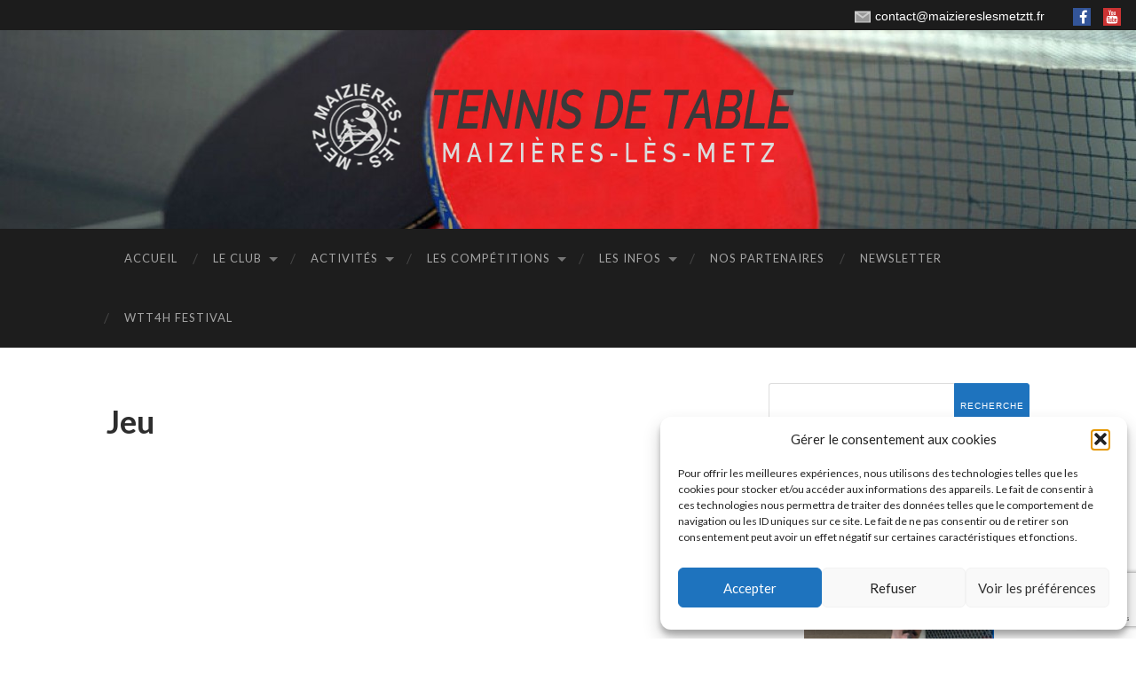

--- FILE ---
content_type: text/html; charset=utf-8
request_url: https://www.google.com/recaptcha/api2/anchor?ar=1&k=6LcuaSYiAAAAAAUMiHCZkrq9DO3ECFcUll5B71CJ&co=aHR0cHM6Ly9tYWl6aWVyZXNsZXNtZXR6dHQuZnI6NDQz&hl=en&v=PoyoqOPhxBO7pBk68S4YbpHZ&size=invisible&anchor-ms=20000&execute-ms=30000&cb=q59p6m1lp2ck
body_size: 50025
content:
<!DOCTYPE HTML><html dir="ltr" lang="en"><head><meta http-equiv="Content-Type" content="text/html; charset=UTF-8">
<meta http-equiv="X-UA-Compatible" content="IE=edge">
<title>reCAPTCHA</title>
<style type="text/css">
/* cyrillic-ext */
@font-face {
  font-family: 'Roboto';
  font-style: normal;
  font-weight: 400;
  font-stretch: 100%;
  src: url(//fonts.gstatic.com/s/roboto/v48/KFO7CnqEu92Fr1ME7kSn66aGLdTylUAMa3GUBHMdazTgWw.woff2) format('woff2');
  unicode-range: U+0460-052F, U+1C80-1C8A, U+20B4, U+2DE0-2DFF, U+A640-A69F, U+FE2E-FE2F;
}
/* cyrillic */
@font-face {
  font-family: 'Roboto';
  font-style: normal;
  font-weight: 400;
  font-stretch: 100%;
  src: url(//fonts.gstatic.com/s/roboto/v48/KFO7CnqEu92Fr1ME7kSn66aGLdTylUAMa3iUBHMdazTgWw.woff2) format('woff2');
  unicode-range: U+0301, U+0400-045F, U+0490-0491, U+04B0-04B1, U+2116;
}
/* greek-ext */
@font-face {
  font-family: 'Roboto';
  font-style: normal;
  font-weight: 400;
  font-stretch: 100%;
  src: url(//fonts.gstatic.com/s/roboto/v48/KFO7CnqEu92Fr1ME7kSn66aGLdTylUAMa3CUBHMdazTgWw.woff2) format('woff2');
  unicode-range: U+1F00-1FFF;
}
/* greek */
@font-face {
  font-family: 'Roboto';
  font-style: normal;
  font-weight: 400;
  font-stretch: 100%;
  src: url(//fonts.gstatic.com/s/roboto/v48/KFO7CnqEu92Fr1ME7kSn66aGLdTylUAMa3-UBHMdazTgWw.woff2) format('woff2');
  unicode-range: U+0370-0377, U+037A-037F, U+0384-038A, U+038C, U+038E-03A1, U+03A3-03FF;
}
/* math */
@font-face {
  font-family: 'Roboto';
  font-style: normal;
  font-weight: 400;
  font-stretch: 100%;
  src: url(//fonts.gstatic.com/s/roboto/v48/KFO7CnqEu92Fr1ME7kSn66aGLdTylUAMawCUBHMdazTgWw.woff2) format('woff2');
  unicode-range: U+0302-0303, U+0305, U+0307-0308, U+0310, U+0312, U+0315, U+031A, U+0326-0327, U+032C, U+032F-0330, U+0332-0333, U+0338, U+033A, U+0346, U+034D, U+0391-03A1, U+03A3-03A9, U+03B1-03C9, U+03D1, U+03D5-03D6, U+03F0-03F1, U+03F4-03F5, U+2016-2017, U+2034-2038, U+203C, U+2040, U+2043, U+2047, U+2050, U+2057, U+205F, U+2070-2071, U+2074-208E, U+2090-209C, U+20D0-20DC, U+20E1, U+20E5-20EF, U+2100-2112, U+2114-2115, U+2117-2121, U+2123-214F, U+2190, U+2192, U+2194-21AE, U+21B0-21E5, U+21F1-21F2, U+21F4-2211, U+2213-2214, U+2216-22FF, U+2308-230B, U+2310, U+2319, U+231C-2321, U+2336-237A, U+237C, U+2395, U+239B-23B7, U+23D0, U+23DC-23E1, U+2474-2475, U+25AF, U+25B3, U+25B7, U+25BD, U+25C1, U+25CA, U+25CC, U+25FB, U+266D-266F, U+27C0-27FF, U+2900-2AFF, U+2B0E-2B11, U+2B30-2B4C, U+2BFE, U+3030, U+FF5B, U+FF5D, U+1D400-1D7FF, U+1EE00-1EEFF;
}
/* symbols */
@font-face {
  font-family: 'Roboto';
  font-style: normal;
  font-weight: 400;
  font-stretch: 100%;
  src: url(//fonts.gstatic.com/s/roboto/v48/KFO7CnqEu92Fr1ME7kSn66aGLdTylUAMaxKUBHMdazTgWw.woff2) format('woff2');
  unicode-range: U+0001-000C, U+000E-001F, U+007F-009F, U+20DD-20E0, U+20E2-20E4, U+2150-218F, U+2190, U+2192, U+2194-2199, U+21AF, U+21E6-21F0, U+21F3, U+2218-2219, U+2299, U+22C4-22C6, U+2300-243F, U+2440-244A, U+2460-24FF, U+25A0-27BF, U+2800-28FF, U+2921-2922, U+2981, U+29BF, U+29EB, U+2B00-2BFF, U+4DC0-4DFF, U+FFF9-FFFB, U+10140-1018E, U+10190-1019C, U+101A0, U+101D0-101FD, U+102E0-102FB, U+10E60-10E7E, U+1D2C0-1D2D3, U+1D2E0-1D37F, U+1F000-1F0FF, U+1F100-1F1AD, U+1F1E6-1F1FF, U+1F30D-1F30F, U+1F315, U+1F31C, U+1F31E, U+1F320-1F32C, U+1F336, U+1F378, U+1F37D, U+1F382, U+1F393-1F39F, U+1F3A7-1F3A8, U+1F3AC-1F3AF, U+1F3C2, U+1F3C4-1F3C6, U+1F3CA-1F3CE, U+1F3D4-1F3E0, U+1F3ED, U+1F3F1-1F3F3, U+1F3F5-1F3F7, U+1F408, U+1F415, U+1F41F, U+1F426, U+1F43F, U+1F441-1F442, U+1F444, U+1F446-1F449, U+1F44C-1F44E, U+1F453, U+1F46A, U+1F47D, U+1F4A3, U+1F4B0, U+1F4B3, U+1F4B9, U+1F4BB, U+1F4BF, U+1F4C8-1F4CB, U+1F4D6, U+1F4DA, U+1F4DF, U+1F4E3-1F4E6, U+1F4EA-1F4ED, U+1F4F7, U+1F4F9-1F4FB, U+1F4FD-1F4FE, U+1F503, U+1F507-1F50B, U+1F50D, U+1F512-1F513, U+1F53E-1F54A, U+1F54F-1F5FA, U+1F610, U+1F650-1F67F, U+1F687, U+1F68D, U+1F691, U+1F694, U+1F698, U+1F6AD, U+1F6B2, U+1F6B9-1F6BA, U+1F6BC, U+1F6C6-1F6CF, U+1F6D3-1F6D7, U+1F6E0-1F6EA, U+1F6F0-1F6F3, U+1F6F7-1F6FC, U+1F700-1F7FF, U+1F800-1F80B, U+1F810-1F847, U+1F850-1F859, U+1F860-1F887, U+1F890-1F8AD, U+1F8B0-1F8BB, U+1F8C0-1F8C1, U+1F900-1F90B, U+1F93B, U+1F946, U+1F984, U+1F996, U+1F9E9, U+1FA00-1FA6F, U+1FA70-1FA7C, U+1FA80-1FA89, U+1FA8F-1FAC6, U+1FACE-1FADC, U+1FADF-1FAE9, U+1FAF0-1FAF8, U+1FB00-1FBFF;
}
/* vietnamese */
@font-face {
  font-family: 'Roboto';
  font-style: normal;
  font-weight: 400;
  font-stretch: 100%;
  src: url(//fonts.gstatic.com/s/roboto/v48/KFO7CnqEu92Fr1ME7kSn66aGLdTylUAMa3OUBHMdazTgWw.woff2) format('woff2');
  unicode-range: U+0102-0103, U+0110-0111, U+0128-0129, U+0168-0169, U+01A0-01A1, U+01AF-01B0, U+0300-0301, U+0303-0304, U+0308-0309, U+0323, U+0329, U+1EA0-1EF9, U+20AB;
}
/* latin-ext */
@font-face {
  font-family: 'Roboto';
  font-style: normal;
  font-weight: 400;
  font-stretch: 100%;
  src: url(//fonts.gstatic.com/s/roboto/v48/KFO7CnqEu92Fr1ME7kSn66aGLdTylUAMa3KUBHMdazTgWw.woff2) format('woff2');
  unicode-range: U+0100-02BA, U+02BD-02C5, U+02C7-02CC, U+02CE-02D7, U+02DD-02FF, U+0304, U+0308, U+0329, U+1D00-1DBF, U+1E00-1E9F, U+1EF2-1EFF, U+2020, U+20A0-20AB, U+20AD-20C0, U+2113, U+2C60-2C7F, U+A720-A7FF;
}
/* latin */
@font-face {
  font-family: 'Roboto';
  font-style: normal;
  font-weight: 400;
  font-stretch: 100%;
  src: url(//fonts.gstatic.com/s/roboto/v48/KFO7CnqEu92Fr1ME7kSn66aGLdTylUAMa3yUBHMdazQ.woff2) format('woff2');
  unicode-range: U+0000-00FF, U+0131, U+0152-0153, U+02BB-02BC, U+02C6, U+02DA, U+02DC, U+0304, U+0308, U+0329, U+2000-206F, U+20AC, U+2122, U+2191, U+2193, U+2212, U+2215, U+FEFF, U+FFFD;
}
/* cyrillic-ext */
@font-face {
  font-family: 'Roboto';
  font-style: normal;
  font-weight: 500;
  font-stretch: 100%;
  src: url(//fonts.gstatic.com/s/roboto/v48/KFO7CnqEu92Fr1ME7kSn66aGLdTylUAMa3GUBHMdazTgWw.woff2) format('woff2');
  unicode-range: U+0460-052F, U+1C80-1C8A, U+20B4, U+2DE0-2DFF, U+A640-A69F, U+FE2E-FE2F;
}
/* cyrillic */
@font-face {
  font-family: 'Roboto';
  font-style: normal;
  font-weight: 500;
  font-stretch: 100%;
  src: url(//fonts.gstatic.com/s/roboto/v48/KFO7CnqEu92Fr1ME7kSn66aGLdTylUAMa3iUBHMdazTgWw.woff2) format('woff2');
  unicode-range: U+0301, U+0400-045F, U+0490-0491, U+04B0-04B1, U+2116;
}
/* greek-ext */
@font-face {
  font-family: 'Roboto';
  font-style: normal;
  font-weight: 500;
  font-stretch: 100%;
  src: url(//fonts.gstatic.com/s/roboto/v48/KFO7CnqEu92Fr1ME7kSn66aGLdTylUAMa3CUBHMdazTgWw.woff2) format('woff2');
  unicode-range: U+1F00-1FFF;
}
/* greek */
@font-face {
  font-family: 'Roboto';
  font-style: normal;
  font-weight: 500;
  font-stretch: 100%;
  src: url(//fonts.gstatic.com/s/roboto/v48/KFO7CnqEu92Fr1ME7kSn66aGLdTylUAMa3-UBHMdazTgWw.woff2) format('woff2');
  unicode-range: U+0370-0377, U+037A-037F, U+0384-038A, U+038C, U+038E-03A1, U+03A3-03FF;
}
/* math */
@font-face {
  font-family: 'Roboto';
  font-style: normal;
  font-weight: 500;
  font-stretch: 100%;
  src: url(//fonts.gstatic.com/s/roboto/v48/KFO7CnqEu92Fr1ME7kSn66aGLdTylUAMawCUBHMdazTgWw.woff2) format('woff2');
  unicode-range: U+0302-0303, U+0305, U+0307-0308, U+0310, U+0312, U+0315, U+031A, U+0326-0327, U+032C, U+032F-0330, U+0332-0333, U+0338, U+033A, U+0346, U+034D, U+0391-03A1, U+03A3-03A9, U+03B1-03C9, U+03D1, U+03D5-03D6, U+03F0-03F1, U+03F4-03F5, U+2016-2017, U+2034-2038, U+203C, U+2040, U+2043, U+2047, U+2050, U+2057, U+205F, U+2070-2071, U+2074-208E, U+2090-209C, U+20D0-20DC, U+20E1, U+20E5-20EF, U+2100-2112, U+2114-2115, U+2117-2121, U+2123-214F, U+2190, U+2192, U+2194-21AE, U+21B0-21E5, U+21F1-21F2, U+21F4-2211, U+2213-2214, U+2216-22FF, U+2308-230B, U+2310, U+2319, U+231C-2321, U+2336-237A, U+237C, U+2395, U+239B-23B7, U+23D0, U+23DC-23E1, U+2474-2475, U+25AF, U+25B3, U+25B7, U+25BD, U+25C1, U+25CA, U+25CC, U+25FB, U+266D-266F, U+27C0-27FF, U+2900-2AFF, U+2B0E-2B11, U+2B30-2B4C, U+2BFE, U+3030, U+FF5B, U+FF5D, U+1D400-1D7FF, U+1EE00-1EEFF;
}
/* symbols */
@font-face {
  font-family: 'Roboto';
  font-style: normal;
  font-weight: 500;
  font-stretch: 100%;
  src: url(//fonts.gstatic.com/s/roboto/v48/KFO7CnqEu92Fr1ME7kSn66aGLdTylUAMaxKUBHMdazTgWw.woff2) format('woff2');
  unicode-range: U+0001-000C, U+000E-001F, U+007F-009F, U+20DD-20E0, U+20E2-20E4, U+2150-218F, U+2190, U+2192, U+2194-2199, U+21AF, U+21E6-21F0, U+21F3, U+2218-2219, U+2299, U+22C4-22C6, U+2300-243F, U+2440-244A, U+2460-24FF, U+25A0-27BF, U+2800-28FF, U+2921-2922, U+2981, U+29BF, U+29EB, U+2B00-2BFF, U+4DC0-4DFF, U+FFF9-FFFB, U+10140-1018E, U+10190-1019C, U+101A0, U+101D0-101FD, U+102E0-102FB, U+10E60-10E7E, U+1D2C0-1D2D3, U+1D2E0-1D37F, U+1F000-1F0FF, U+1F100-1F1AD, U+1F1E6-1F1FF, U+1F30D-1F30F, U+1F315, U+1F31C, U+1F31E, U+1F320-1F32C, U+1F336, U+1F378, U+1F37D, U+1F382, U+1F393-1F39F, U+1F3A7-1F3A8, U+1F3AC-1F3AF, U+1F3C2, U+1F3C4-1F3C6, U+1F3CA-1F3CE, U+1F3D4-1F3E0, U+1F3ED, U+1F3F1-1F3F3, U+1F3F5-1F3F7, U+1F408, U+1F415, U+1F41F, U+1F426, U+1F43F, U+1F441-1F442, U+1F444, U+1F446-1F449, U+1F44C-1F44E, U+1F453, U+1F46A, U+1F47D, U+1F4A3, U+1F4B0, U+1F4B3, U+1F4B9, U+1F4BB, U+1F4BF, U+1F4C8-1F4CB, U+1F4D6, U+1F4DA, U+1F4DF, U+1F4E3-1F4E6, U+1F4EA-1F4ED, U+1F4F7, U+1F4F9-1F4FB, U+1F4FD-1F4FE, U+1F503, U+1F507-1F50B, U+1F50D, U+1F512-1F513, U+1F53E-1F54A, U+1F54F-1F5FA, U+1F610, U+1F650-1F67F, U+1F687, U+1F68D, U+1F691, U+1F694, U+1F698, U+1F6AD, U+1F6B2, U+1F6B9-1F6BA, U+1F6BC, U+1F6C6-1F6CF, U+1F6D3-1F6D7, U+1F6E0-1F6EA, U+1F6F0-1F6F3, U+1F6F7-1F6FC, U+1F700-1F7FF, U+1F800-1F80B, U+1F810-1F847, U+1F850-1F859, U+1F860-1F887, U+1F890-1F8AD, U+1F8B0-1F8BB, U+1F8C0-1F8C1, U+1F900-1F90B, U+1F93B, U+1F946, U+1F984, U+1F996, U+1F9E9, U+1FA00-1FA6F, U+1FA70-1FA7C, U+1FA80-1FA89, U+1FA8F-1FAC6, U+1FACE-1FADC, U+1FADF-1FAE9, U+1FAF0-1FAF8, U+1FB00-1FBFF;
}
/* vietnamese */
@font-face {
  font-family: 'Roboto';
  font-style: normal;
  font-weight: 500;
  font-stretch: 100%;
  src: url(//fonts.gstatic.com/s/roboto/v48/KFO7CnqEu92Fr1ME7kSn66aGLdTylUAMa3OUBHMdazTgWw.woff2) format('woff2');
  unicode-range: U+0102-0103, U+0110-0111, U+0128-0129, U+0168-0169, U+01A0-01A1, U+01AF-01B0, U+0300-0301, U+0303-0304, U+0308-0309, U+0323, U+0329, U+1EA0-1EF9, U+20AB;
}
/* latin-ext */
@font-face {
  font-family: 'Roboto';
  font-style: normal;
  font-weight: 500;
  font-stretch: 100%;
  src: url(//fonts.gstatic.com/s/roboto/v48/KFO7CnqEu92Fr1ME7kSn66aGLdTylUAMa3KUBHMdazTgWw.woff2) format('woff2');
  unicode-range: U+0100-02BA, U+02BD-02C5, U+02C7-02CC, U+02CE-02D7, U+02DD-02FF, U+0304, U+0308, U+0329, U+1D00-1DBF, U+1E00-1E9F, U+1EF2-1EFF, U+2020, U+20A0-20AB, U+20AD-20C0, U+2113, U+2C60-2C7F, U+A720-A7FF;
}
/* latin */
@font-face {
  font-family: 'Roboto';
  font-style: normal;
  font-weight: 500;
  font-stretch: 100%;
  src: url(//fonts.gstatic.com/s/roboto/v48/KFO7CnqEu92Fr1ME7kSn66aGLdTylUAMa3yUBHMdazQ.woff2) format('woff2');
  unicode-range: U+0000-00FF, U+0131, U+0152-0153, U+02BB-02BC, U+02C6, U+02DA, U+02DC, U+0304, U+0308, U+0329, U+2000-206F, U+20AC, U+2122, U+2191, U+2193, U+2212, U+2215, U+FEFF, U+FFFD;
}
/* cyrillic-ext */
@font-face {
  font-family: 'Roboto';
  font-style: normal;
  font-weight: 900;
  font-stretch: 100%;
  src: url(//fonts.gstatic.com/s/roboto/v48/KFO7CnqEu92Fr1ME7kSn66aGLdTylUAMa3GUBHMdazTgWw.woff2) format('woff2');
  unicode-range: U+0460-052F, U+1C80-1C8A, U+20B4, U+2DE0-2DFF, U+A640-A69F, U+FE2E-FE2F;
}
/* cyrillic */
@font-face {
  font-family: 'Roboto';
  font-style: normal;
  font-weight: 900;
  font-stretch: 100%;
  src: url(//fonts.gstatic.com/s/roboto/v48/KFO7CnqEu92Fr1ME7kSn66aGLdTylUAMa3iUBHMdazTgWw.woff2) format('woff2');
  unicode-range: U+0301, U+0400-045F, U+0490-0491, U+04B0-04B1, U+2116;
}
/* greek-ext */
@font-face {
  font-family: 'Roboto';
  font-style: normal;
  font-weight: 900;
  font-stretch: 100%;
  src: url(//fonts.gstatic.com/s/roboto/v48/KFO7CnqEu92Fr1ME7kSn66aGLdTylUAMa3CUBHMdazTgWw.woff2) format('woff2');
  unicode-range: U+1F00-1FFF;
}
/* greek */
@font-face {
  font-family: 'Roboto';
  font-style: normal;
  font-weight: 900;
  font-stretch: 100%;
  src: url(//fonts.gstatic.com/s/roboto/v48/KFO7CnqEu92Fr1ME7kSn66aGLdTylUAMa3-UBHMdazTgWw.woff2) format('woff2');
  unicode-range: U+0370-0377, U+037A-037F, U+0384-038A, U+038C, U+038E-03A1, U+03A3-03FF;
}
/* math */
@font-face {
  font-family: 'Roboto';
  font-style: normal;
  font-weight: 900;
  font-stretch: 100%;
  src: url(//fonts.gstatic.com/s/roboto/v48/KFO7CnqEu92Fr1ME7kSn66aGLdTylUAMawCUBHMdazTgWw.woff2) format('woff2');
  unicode-range: U+0302-0303, U+0305, U+0307-0308, U+0310, U+0312, U+0315, U+031A, U+0326-0327, U+032C, U+032F-0330, U+0332-0333, U+0338, U+033A, U+0346, U+034D, U+0391-03A1, U+03A3-03A9, U+03B1-03C9, U+03D1, U+03D5-03D6, U+03F0-03F1, U+03F4-03F5, U+2016-2017, U+2034-2038, U+203C, U+2040, U+2043, U+2047, U+2050, U+2057, U+205F, U+2070-2071, U+2074-208E, U+2090-209C, U+20D0-20DC, U+20E1, U+20E5-20EF, U+2100-2112, U+2114-2115, U+2117-2121, U+2123-214F, U+2190, U+2192, U+2194-21AE, U+21B0-21E5, U+21F1-21F2, U+21F4-2211, U+2213-2214, U+2216-22FF, U+2308-230B, U+2310, U+2319, U+231C-2321, U+2336-237A, U+237C, U+2395, U+239B-23B7, U+23D0, U+23DC-23E1, U+2474-2475, U+25AF, U+25B3, U+25B7, U+25BD, U+25C1, U+25CA, U+25CC, U+25FB, U+266D-266F, U+27C0-27FF, U+2900-2AFF, U+2B0E-2B11, U+2B30-2B4C, U+2BFE, U+3030, U+FF5B, U+FF5D, U+1D400-1D7FF, U+1EE00-1EEFF;
}
/* symbols */
@font-face {
  font-family: 'Roboto';
  font-style: normal;
  font-weight: 900;
  font-stretch: 100%;
  src: url(//fonts.gstatic.com/s/roboto/v48/KFO7CnqEu92Fr1ME7kSn66aGLdTylUAMaxKUBHMdazTgWw.woff2) format('woff2');
  unicode-range: U+0001-000C, U+000E-001F, U+007F-009F, U+20DD-20E0, U+20E2-20E4, U+2150-218F, U+2190, U+2192, U+2194-2199, U+21AF, U+21E6-21F0, U+21F3, U+2218-2219, U+2299, U+22C4-22C6, U+2300-243F, U+2440-244A, U+2460-24FF, U+25A0-27BF, U+2800-28FF, U+2921-2922, U+2981, U+29BF, U+29EB, U+2B00-2BFF, U+4DC0-4DFF, U+FFF9-FFFB, U+10140-1018E, U+10190-1019C, U+101A0, U+101D0-101FD, U+102E0-102FB, U+10E60-10E7E, U+1D2C0-1D2D3, U+1D2E0-1D37F, U+1F000-1F0FF, U+1F100-1F1AD, U+1F1E6-1F1FF, U+1F30D-1F30F, U+1F315, U+1F31C, U+1F31E, U+1F320-1F32C, U+1F336, U+1F378, U+1F37D, U+1F382, U+1F393-1F39F, U+1F3A7-1F3A8, U+1F3AC-1F3AF, U+1F3C2, U+1F3C4-1F3C6, U+1F3CA-1F3CE, U+1F3D4-1F3E0, U+1F3ED, U+1F3F1-1F3F3, U+1F3F5-1F3F7, U+1F408, U+1F415, U+1F41F, U+1F426, U+1F43F, U+1F441-1F442, U+1F444, U+1F446-1F449, U+1F44C-1F44E, U+1F453, U+1F46A, U+1F47D, U+1F4A3, U+1F4B0, U+1F4B3, U+1F4B9, U+1F4BB, U+1F4BF, U+1F4C8-1F4CB, U+1F4D6, U+1F4DA, U+1F4DF, U+1F4E3-1F4E6, U+1F4EA-1F4ED, U+1F4F7, U+1F4F9-1F4FB, U+1F4FD-1F4FE, U+1F503, U+1F507-1F50B, U+1F50D, U+1F512-1F513, U+1F53E-1F54A, U+1F54F-1F5FA, U+1F610, U+1F650-1F67F, U+1F687, U+1F68D, U+1F691, U+1F694, U+1F698, U+1F6AD, U+1F6B2, U+1F6B9-1F6BA, U+1F6BC, U+1F6C6-1F6CF, U+1F6D3-1F6D7, U+1F6E0-1F6EA, U+1F6F0-1F6F3, U+1F6F7-1F6FC, U+1F700-1F7FF, U+1F800-1F80B, U+1F810-1F847, U+1F850-1F859, U+1F860-1F887, U+1F890-1F8AD, U+1F8B0-1F8BB, U+1F8C0-1F8C1, U+1F900-1F90B, U+1F93B, U+1F946, U+1F984, U+1F996, U+1F9E9, U+1FA00-1FA6F, U+1FA70-1FA7C, U+1FA80-1FA89, U+1FA8F-1FAC6, U+1FACE-1FADC, U+1FADF-1FAE9, U+1FAF0-1FAF8, U+1FB00-1FBFF;
}
/* vietnamese */
@font-face {
  font-family: 'Roboto';
  font-style: normal;
  font-weight: 900;
  font-stretch: 100%;
  src: url(//fonts.gstatic.com/s/roboto/v48/KFO7CnqEu92Fr1ME7kSn66aGLdTylUAMa3OUBHMdazTgWw.woff2) format('woff2');
  unicode-range: U+0102-0103, U+0110-0111, U+0128-0129, U+0168-0169, U+01A0-01A1, U+01AF-01B0, U+0300-0301, U+0303-0304, U+0308-0309, U+0323, U+0329, U+1EA0-1EF9, U+20AB;
}
/* latin-ext */
@font-face {
  font-family: 'Roboto';
  font-style: normal;
  font-weight: 900;
  font-stretch: 100%;
  src: url(//fonts.gstatic.com/s/roboto/v48/KFO7CnqEu92Fr1ME7kSn66aGLdTylUAMa3KUBHMdazTgWw.woff2) format('woff2');
  unicode-range: U+0100-02BA, U+02BD-02C5, U+02C7-02CC, U+02CE-02D7, U+02DD-02FF, U+0304, U+0308, U+0329, U+1D00-1DBF, U+1E00-1E9F, U+1EF2-1EFF, U+2020, U+20A0-20AB, U+20AD-20C0, U+2113, U+2C60-2C7F, U+A720-A7FF;
}
/* latin */
@font-face {
  font-family: 'Roboto';
  font-style: normal;
  font-weight: 900;
  font-stretch: 100%;
  src: url(//fonts.gstatic.com/s/roboto/v48/KFO7CnqEu92Fr1ME7kSn66aGLdTylUAMa3yUBHMdazQ.woff2) format('woff2');
  unicode-range: U+0000-00FF, U+0131, U+0152-0153, U+02BB-02BC, U+02C6, U+02DA, U+02DC, U+0304, U+0308, U+0329, U+2000-206F, U+20AC, U+2122, U+2191, U+2193, U+2212, U+2215, U+FEFF, U+FFFD;
}

</style>
<link rel="stylesheet" type="text/css" href="https://www.gstatic.com/recaptcha/releases/PoyoqOPhxBO7pBk68S4YbpHZ/styles__ltr.css">
<script nonce="IgCXzMX_8_VF0LH-j6FBlg" type="text/javascript">window['__recaptcha_api'] = 'https://www.google.com/recaptcha/api2/';</script>
<script type="text/javascript" src="https://www.gstatic.com/recaptcha/releases/PoyoqOPhxBO7pBk68S4YbpHZ/recaptcha__en.js" nonce="IgCXzMX_8_VF0LH-j6FBlg">
      
    </script></head>
<body><div id="rc-anchor-alert" class="rc-anchor-alert"></div>
<input type="hidden" id="recaptcha-token" value="[base64]">
<script type="text/javascript" nonce="IgCXzMX_8_VF0LH-j6FBlg">
      recaptcha.anchor.Main.init("[\x22ainput\x22,[\x22bgdata\x22,\x22\x22,\[base64]/[base64]/MjU1Ong/[base64]/[base64]/[base64]/[base64]/[base64]/[base64]/[base64]/[base64]/[base64]/[base64]/[base64]/[base64]/[base64]/[base64]/[base64]\\u003d\x22,\[base64]\\u003d\x22,\x22FcKrPi9sP3jDlmDCghwQw5vDpsK0wqZkbx7Ci11mCsKZw7rCoSzCr3PClMKZfsKVwo4BEMKaA2xbw5xhHsOLDB16wr3Ds0AucG5Iw6/DrmgKwpw1w6seZFIHQMK/[base64]/DhsOAwrd2H8OrwrvCjHkGw6lMXsOdDALCkGPDikEFTjzCqsOQw5/DqCAMVmEOMcKrwro1wrt/w63DtmUPDR/CgiHDtsKOSwjDqsOzwrYnw5YRwoYTwodcUMKWUHJTVsOiwrTCvVEmw7/DoMOIwq9wfcK3DMOXw4owwpnCkAXCocKWw4PCj8OuwoFlw5HDksK/cRduw5HCn8KTw5oiT8OcbicDw4oCbHTDgMOvw55DUsOcTjlfw5rCo21sRFdkCMOzwqrDsVV4w6Mxc8KICsOlwp3Dv2nCkiDCvsOhSsOlfifCp8K6wpfCtFcCwod5w7UREcK4woUwbwfCp0YqfiNCRsK/[base64]/CrMKiPcO+PcO8w4AIwrbCncOaecOFbMOvdMKWQQTCqxlww7jDosKiw5jDvCTCjcOew4txAknDnG1/w5hveFfCjxzDucO2YXRsW8KGDcKawp/Dm1Bhw7zClCbDogzDocOgwp0iS1nCq8K6URBtwqQFwoguw73CpMKvSgpdwoLCvsK8w5YmUXLDocOdw47ClX59w5XDgcKJEQRhRMOPCMOhw7TDui3DhsOjwp/Ct8OTO8OYW8K1BsOKw5nCp0fDpHJUwrXCllpEEwluwrAXeXMpwqbCplbDucKHJ8OPe8OhWcOTwqXCnMKaesO/wpfCjsOMaMOlw6DDgMKLLirDkSXDqXnDlxpfXBUUwrPDrTPCtMOCw6DCr8OlwpJLKsKDwohmDzhuwo1pw5RowoDDh1Q2wojCixksNcOnwp7ClcKZcVzCucOsMMOKPcKJKBkabHPCosKSbcKcwop/w4rDjSgmwp8ew6zCtcKfTUlmRzsvwpXDiC/DokvCoVPDr8O0OcKTw4DDhhbDnsKmVhzDrxJbw4k6WsK9wqnDucOjJcOgwo3CjcKVIybCpUnCni/CikPDtFggw7s6a8OVasKBw7oGUcK5wo/Cl8Kiwqc3UXnDtsO1M2BicMO0S8OtchXDmVfCtMO8w5g8HXzCszBmwq00NsOcTBBRwrzDv8O7H8KfwozCoRt1IsKAZ10FXsKgWhHDrsK8ZU/DhMKOw7JoQMKgw4PDuMOaFH8sTR7DqXwuO8K6MQLCvMOhwovCvsOQOMKBw69WQ8KGe8KKUUg6IjLDlA1Mw7x8wqrDv8OtOcOpc8O/[base64]/wqkywoRwHsKLwpzDgcOsw59aw5EifRsERWjDn8KzZzjDicOgecKyCirCjcK3w4fDv8OYE8OnwphAYVMUw6/DjMOZUV/Cj8OCw5zDicOYwogLF8KiW0FvC2xpKsOqa8KILcO+ATbCpzvDocOswqdodyXCjcOnw4jDvHxxTMOewrV+w4JJwrc5wp7CjF0qRzjDjGDDvcOZBcOawr14w47DhMOZwo7DncO5SmBmbmDDkhwBwrXDuAkMe8O1X8KBw7XDmcKvwpfDvcOCwrIzZMO/wrTCssK/WsKzw6QhcMKhw4TCqsOTXsK/Tw/Dkz/DosOvwpliTB43ecKTwoHCosK3wpMOw6MMw5g7wr1NwoUWwpxIB8K9BW4xwrLDmsO0worCp8KrbRE1wrbCicOSw7tPcCTCl8OIwokwQsKlUwRWHMOeJSRNw7VaMMOoLj9RW8Khwp9cL8KUXxLDtVM0w7otwo/[base64]/ScKjf8O8wqICw690bFZbcDPCscKPIm3DisOow5pLw7/DpMOZbVrDinxfwpnDtSUSPGoBBMKYVsKwa1Zvw7LDhWtLw5nCoCB0N8K7VSfDtsOmwpYawo99wocLw4bCvMK/wo/[base64]/FMOjBsKww67CtW81asK2wqsaw7/CsV4yYcOdwpIlwo/CmcKSwq1Fwpk0FiBsw7wKHA3CmcKhwqAPw4vDgxoqwp4HVilkcUzDpGphwqPCq8KqbMKuHsOKagHCjMKlw6HDiMKew5QYw5tOOx/Dpx/DtzgiwrvDjWF7IjHCqwB4Dgxpw6jDssKww64ow5vCisOsKMORGcKlJsK5NVddwrnDvyDClj/[base64]/CnTbDocOhwqnDrAwbfw8zwo/DncOWCCM+w7VHFAQSBwTDul04w53CjsOzQ3E9WE5Lw47CgA/CrjDCpsKyw7jCpwhqw6FOw5NGNsOlwpHCgWZFw6J1NWdhwoAucMO2eTTDjRhkwqwxw6bCsxBOMhMewrI2F8KUMVtGIsK5BcKpJkFjw4/[base64]/CnzBcIkLCrMOMHx0ywqsPwoNeYTLDrDnDhMKxwr0kw5XDm1Ngw4oowp0fN3fCnMKcwpEHwp00wpR/w7l0w7h4wpgxajkbwo/DuQLDqMKmwpfDoEh/EsKiw4/[base64]/CrcOiY8KEQ0NuwovChMKUNMKAY8OzZQXDjhbDosOtwoTDpMKwITxVwrHDuMObwrQkw4zCqcK5w5fDusOCLQ7DllvDszDDikDCiMK/[base64]/ChhBWwq7DjsOcVXt+R8OHMcOwbG7DjMKLNjBJw508JMKofsKofnY/OcOrw6XDjlhXwpcLwr7CqCLCh0jCkC4VOFLCg8Ojw6LCi8K3NVXDgsOKTxM8JH8kw43CgcKDTcKUGBjCm8OBHS9nVDcHw7wfasKNwp7CvMOgwoVmR8KkPnQPwrPCqg1iWcKUwofCq1EDbz5lw7TDh8OWdsOqw63CnDd7GMOFeHnDhW3CkWMqw6kaEcOVesOUw5/CvyXDqlEbVsOVwoZiSMORw4XDp8OWwoJgKm8rwr/Cs8OETlZvDBXCiQ8nT8Ohf8OGDVpPw7jDkwvDoMOiXcO2W8KRF8O8ZsK+L8OhwpJ9wrJffS7DlglELyPDv3bDkEsQw5I4Cx0wa38eaCvCksKtQsOpKMKnw4/Dhz/CrQzDssOkwqfCnEJrw47CmMOGw4UAIMKwWMOKwp3ChRnCiCDDmx0IScOvQE7DpRxXP8Krw6syw5VBe8KaeDwyw7rDgiB1TSkxw7nClcK1Cy3CtMO6wqbDicOiw6ZAWX4nw4/Dv8KwwpsDEsKdw5vCtMK4LcK1wq/DosO8wonDqBUNMMK9wpMBw7ZWY8K+wonCg8KREC/CmMO5dxnCm8KhLDfCmsKiwo3ChHPDtjnCoMOMwp9mwr/CgcOSB3jDjCnCtTjDk8Ouw73DtQrDoEsEw6Q2DMO/RMK4w4TDkCDDujDDuyPDsjNeA0cvwoYZwpnCuTYsZsOHBcOCw5dvXS0Awp4DalzDow3CpsOOw6TDtsOOw7YowpNkw7dwccOawrMywq7DqMOcw7EEw7DCnsKSWcO5UsOkAcOwawYrwrQ7w7x4JsKCwp4jWB7CnMK7JMOMRgjCgcO7wr/Dhj/CkMKxw7kWwrQhwp8owobDoyo/[base64]/w6lRY144U8OSVRhVYkNpw4jDrcKGXFZBcFFxecK9wpxGw4Ziw7gMw7sDwqnDphotPcOLw78LUcO+wpPCmik1w5/[base64]/[base64]/[base64]/Dt8KUw44zwrk+PsOJUyRBw6bCu8KrQFZPdyHDl8KjGGDDgUVOZcKhE8KAfh0swoXDl8Kew63DpTQJesOVw6fCu8K5w6Eiw5FWw6FVw7vDp8KTQsO+GMOkw7owwqI9GMKtC001w7DClyIcw5jCgXYGwrzDhk3Dg3Iww5/Ds8OMwotZZA/[base64]/Do2bDucOywrjCpsOcd0w1w5DCtMK5wozDs1gGw61BXsOVw6YlP8KIwpNbwrYEQnJYIHzDvi1xXHZ0w6tbwrfDncKOwoXDnwpJwrBiwr0XHl4kwpTDicOTcMO5ZMKdbsKFX2gJwqp4w6bDnVrDowbCsGodHsKYwrorMMOCwrBtwqfDgE/DrXgGwpPDl8K/w5PCjcOcVcOOworDqcKGwrZxecKAdi5Xw7DCmcORwpTCjXUTDQAhBMOoKGjClsKBZBHDisOww4HCpcKlw4jCgcOwZcOWw6LDnsOKYcOoXsKjwqsgUkzCvU10c8Oiw47DqsKvHcOiZMOgw70SJW/[base64]/[base64]/CvhVwK8OIeMOaWxvCrMOrwpJxLm/CrU8WQMOEw43DvsK3N8OeFcOaP8Kxw63CrG/[base64]/Ds0R2QMOswrt0P8OpbDAsw6TCt8Ksw5/DjMOmw7rDqEvDlsOQwpbCs0zDlMOPw5zCg8K4w6dLFjjDtsKvw7/DjcKZLRI+J2XDksOAw5wscsOuXMObw7ZSSsKVw5N/[base64]/Dik7CvD/Dv8OcMQ4Yw6HDlMOdZy8zw4xow798CMOawrd+PMKSwoXDojTCmBYyEcKCwr/CmyJLw6nCuy9jw616w648w4oOK1jDiBTCn0DDvsOaZsO3CMKFw4HCm8K2wpI1wovCs8KnGcOOw59Aw5lXbBgUPRJgwp7Cm8OfMwbDo8KAYcKuCcKKHnLCt8Opwq3DqGwXQyLDicK3UMOcwot4czDDrVxuwrHDoizDqFLDi8OxVMOOTn7DlB3CoA/DqcKZw5PDvsOrwo7Ctz4rwpTDhsKjDMO8w4tvccKzWcKlw4MwW8Kzwp5kYcKxw5fCuB8xDhDChMOTaClzw61Ew5zChcOhJsKZwqR6w5HCkcODKXIEDsKfPMODwp3Cq37CmMKEwq7CmsOMIcO+wqDDl8K1Mg/CjsKgT8Ovw5EYTTEvH8ONw7xoPcK0wq/[base64]/wqfCpCUcw6nCtAhHK8K/T3LDlsKbwpHDh8OiSl1eEsKOUWDCtggXw7/CkcKXdcOpw5LDtyDCgxzDunLDrwHCs8OkwqfDm8K9woYDwrrDiFPDp8K1OSZTwqYYwpLDmsOPw77DmsOywrM7w4XDjsKydH/CrVzDiHF4EcKuWsOGJj9gEQ/[base64]/Ej3DuMKPw7dPQSzDs8Kgw77DhMKlw4tTAF7CtArCg8KgBT5ONcOkF8K6wo7CisKPAXMBwo4cw6rCrMKcb8OwesKawq4GdDPDtyY7asOew6l+wrjDqMKpasKFwqfDsAR5XkLDoMKaw7bCuxfDm8O9IcOsNsOcZBXDksKywovDmcOLw4HDqMKdPVHDpyFhw4MadcK/[base64]/[base64]/[base64]/[base64]/DqsKMwpXDg8OwwrrCnAxmw7XDgsOUw4jDtCJlFcO0QCYWcTPDuiLDo2jDssKDeMO3OAA6AMKcwptRUMORccOrwrdNK8KzwpzCtsKCwr4dGnYyJC8ow47Dk1EdHcKbIWPClsOVGlDDlRLCisOmw7Ubw7jDk8OLwrsMM8KqwrcYwrbCmTjCqsOXwqgTfcKUJw/Cm8O7SgQWw7thazDDjsOKw53Cj8OJwrgfKcK/ByV2wrpLwrNCw6DDoFoWPcOSw5rDlcOhw4bCp8OIwpbDkQFPwrrCkcOlwqlIKcK5w5ZMw7vDsSbCvMKswp/[base64]/[base64]/[base64]/CgGrDoR/[base64]/DlXMyKMKHAsOGAinDvlZqecK+EsKkw7/[base64]/w6rCtMOIKMKzwoPDjHcCwpUZwph7wr0TfcKfw7hOEh5IDS/Dt0vCj8Otw6LCqBTDoMKROCTCqcKkw4LCo8KUw6zCpsKSwr83wq8Uwqtrbj5IwoBvwpkNwpHDgi7CsyB9LzdowqPDly4vw5XDoMO6w7DDqAA7acKdw6Amw5bCj8OGTMOhMlnCsTnCoW/CqCdzw5daw63CsCkdacOXe8O/bMKmw6dVZk1IPzjDusOuXlcKwoPCg2rChRfCl8ObeMOsw7Alwot/[base64]/DnXdCXiA1EBtmw41UwqwQw5MNQsKvwoZ6wqAiwrXCsMOmNsK7KDBnSx7DkcOww4gUUcKgwqwySMKJwr5OH8KBCcODecOSA8Kyw7rDuCHDpMKKZ2lresOww4N9w77DqGVcesKhwpk/OBvCggQnHykWAxbDp8KlwrLCtiLDm8Kow6UjwpggwqAocMOKw6olwp47w7vDlSUHKsKqw6FHw4giwrDCtWoyL2DCvsOyTA9Ew7nChsOtwq/[base64]/JhVhwqhJw7thw4sHw4hEwpNmwrLDv8KPE8OKRcO7wpQnbsO8W8KdwpJAwr/DjMOMw7LCsmbDjMKIcCoic8K3wrTDocOlNcOOwpzDihw2w45Sw69uwqjDlHLDn8OqZMOtRsKcUsODGcOrOsO2wr3CglLDocKfw6DCp03DsGvCmCjCviXDoMOUw41cP8O8PMK/[base64]/CqcKfZ8OBwp/DrEhxwqHDny4Ow4Rtw7/CiRFywqPDicOMw5Z4GsKsNcOdRS7CpywESG0BMcKqWMKbw6VcAW7DgQnDjlDDtcOkwqHDpgUHwoDDlXfCvinCvMKBE8KhWcKzwq3Dp8ObSsKOw4nCvsK4cMOFw6VOw6UqRMKxacK/UcOBwpEaeEfChsKpw43DqUJzV0HClMOFasOQwp0mA8K5w5bCscOmwpvCrcKIw7vCtBTCrcKtRsKdOsKaX8OxwqstMMOPwq8mw45Uwro7bWrDuMKDQcKDBjHDhcORw6PCl3Zuw78xESwawrbCgG3CnMK+w7pFwoElFXXCksOqYsOrCwsqOsOZw7/Ck2XDu3/CsMKAUsKGw6Z+w6zCgScww5w7wqTDuMO9Tj47w5t0TMK7FMOaMDcfw43DqcOvRD92wpDCuHcpw4ZaSMK/wpphwohOw7s3fMKgw6Ydw60aZi5fa8ObwqEXwpjCjlJXVWnDrSFowr7DvcOFw5Mvw4fChlpvTcOKZcKDEXEowr1rw7nCm8OsYcOCwogfwpokIsK4wpklYhNAGMK/IcKIw4TDrMOwDsO3en7DtFZkAXIMWjMpwq7CkMO5HcKiCsOuwpzDhzTCgVfCtiN8woFrw6/CvVFZNxNKfMOReDhiw7rColzCgcKtw4hwwp/[base64]/[base64]/Dl8K1HDfCs3vChcOvTwDCngfDjcO4w7dXwoDDtcOOcHjCtlMzG3nDsMOnwrnCvMOnwoVaC8O/[base64]/PBzDmWtBw6PDgnbDiMK6UAPCqcKbwp3DnsOqwr8awoBwPDM/FTBsIMOhw7keRFhQwoJ2WMKMwp3Ds8OudjnCscKKwrBgDwXDtjBrwpBnwrEZM8OdwrzCkTM8a8Osw6UWwrTDsRPCn8KDF8KRWcO4DUvCuz/Du8OTw5TCvE4qJsOSw4XCocOAPk3DuMONwpcLwqTDosOEFcKRw4TCvsKzw6bDv8OFw5nDqMKUccOBwqzDuUB+YRDCksK9wpfDjsOtMStlCsKrY3Fmwr40w7/[base64]/EMKrworCknV9RsO6XsObc8O5wprChMOMw5TDqW8aEcKrdcKHHX1IwoHCrsOmJsKIPsOsQXc3wrPCrSY6exMtwp3CsSrDisKWw5/Ds0DCsMOiJxjCkMO/GsK5wrzDqwtFbMO+ccOfa8KcRcK6wqDDgwzCnsKdIUtKwpEwHMOWMC4WKsK9BcODw4bDn8Kpw7fDg8OqJsK0fSgCwrrDk8KawqtRwprDljHClMOLwp/[base64]/GsKBw5nDvioOwoVAT8OQPsK2Wm/Cl2occ1XCimtxw4AQUMKYNsKgw4fDnXLCnRrDmsKrdMO1wrLDpW7CkkvDqmfDvDNsCMK3wo3CpiUnwpFAw5LCh3Z6OXZpAVg7w5/DpSDDmMKECTbCqsKdXgF4w6EQwoMgw5xbwqvDtnovw5DDvA/CqcOBLGjClAA2wqXCghMgOVHCnzs0MMO7aFnDgXUAw7zDj8KHwro2akHCon0QMsKgDMOCwrvDmA7DugDDlMOjUcOMw4DCh8O+w4Z/GwrDpcKGWcKZw4gFLcKHw79jwrbDgcKiIMKQw70nw5kmR8O2JFXCkMKqwo9Pwo3CmcK0w7HDn8O+HQ3Do8OXGwzCnXLCjlLDjsKJw7YifsONUjtyKyI/MRUzw4DCpDwGw7XDlHfDqsO9wpkTw5XCqHYsJhzDlWw1ClXDiTwqw48SBjPDpMOuwrXCsjpFw6tmw6XDvcKrwqvCklLCicOgwqUHwozChcOibcKfMUwrw4E/R8KEesKbHA1Pa8KcwrPCqgrDiW5QwodUF8KCwrDCnMKDw79rfsOFw6/CkHTCsHpPZUYZwrl3LWPCrsO/w4ZNNS1/[base64]/Ct8K8w5PCjcKWw53Dv3l/wp0xMxfCl8KNw4l+CsK1fF1owqYUUsO5wonCjkQXwqHDvErDnsOcwqgEFjXCmMKgwp80TgnDmsKXJsOKdsKyw4RVw4ZgMBfDmMK+OMK0OcOpOVnDo0g+w5fCiMObN2LCsXnDiAt/w6zChg0OKsKkGcOzwqfCtnosworCjWXDiWjCq0XDl1LCmRjChcKVwpopZsOIZ1/[base64]/w6lyw5LDgcKMUMKOGjjDkcOIH0nCssKGwqrCmcOQw68awoHCksKeaMKQZsKHc1zDqMOSMMKRw4oAPCB7w6PDuMO2AGYdMcO6w7sewrDCssODbsOUw7Y0w5QtSWdsw599w5BsMzJqw54OwqHChsKKwqzCpcOtBmjDq1/DicOgw7gKwrZPwq49w4IXw6RCwqnDlcOGZMKQQ8O2dHAowo3DgsK/w7fCpcOrw6FZw6TCn8K9awc1OMK6PcOeWWsQwpfDlMOVO8OzPBBLw6nDoUPChXEYCcKkShAJwqbDnsKdw7jCkBlGw4Qbw7vDtHLCg3zCqcKIwoTDjl4GHMKvwqDCqA/CgT5rw6Bhw6HDisOsEHpiw44YwrTCqMOGw5pRBUXDpcO4L8OtAcKSC0M6Qz0eBMOyw4IZEAvCqsKvW8KNOMKRwqPCrMO7woFfFsOPIcK0PFNMWcOjcsOeGsK+w4oQF8OdwoTDtMOhL1fDtwbCssKxF8KawoRGw6vDl8O6w5TCiMKcMEzDq8ONAnbDkMKIw5/CkcKaQjLChMKtcMKTwpQOwr/Cg8KYcQDDol1BfcOdwqrDuBnCtUpYcVrDgMOLXzvCkFfCicO3JgIQMTLDkTLCl8KsfTbCs3XCucOtEsO1woEXw5DDq8OTwoFyw5TDpAFewobCsU/CjzDDm8KJw6QEWHfCh8KGw4XDnA7Ct8KnVsOEwpM7f8OOFWLDocKBw4nDjmrDpWhcw4V/T38RaG8Dw5gDwpXCtz4IHcOpwolKT8KgwrLCrcKxwr3Dmzpiwp52w4Uuw7lDcBrDpDoyBMKswpfDnTTDmwZTM0jCosOxSsOOw5nDplPCrnVuw40ZwrrCihvDnS/Cu8OSPsOQwpU5IGvCn8OOScKJYMKmbMOHXsOSNsK/wqfCiUN3w6t5YlYDwqhzwp46HkE5PMKhBsOEw7TDlMKcAlXCjjZlOhDCkwzCvHrDpMKdM8K1Zh3DhhtNd8Kdwq7Dh8Kdw545VVl4wrk3UR/[base64]/CowzCqzIgw78Jw7DCv8OFwq/DssKYUcK4w5TCgMOUwrDDsgEkLErDqMKjdMKSw5xPYmM6w7gSDhfDuMOow6vDsMOqG2LDgSbDrGbCv8OcwoAVXw3DucOIw7AGw47DjUY/C8Kiw69LEhzDrWV5wrHCvsOeJMKCUsKrw7seUMO1w4LDqsO7w6VZYsKKw4bDkAZjYMKiwr/CjkvCo8KAUSFBeMOaDsKFw7AoHcKrwpxwAj47wqgrwoMhw6nCsyrDisOHHlcuwqYdw5Ilw5sUw5l1ZcO3acKRFsKDwooMwokiwpnDqUlMwqBNwqnCnhHCihs/[base64]/DuDnDgnXDpGcnIsOJK8OSw6zCjcKNBTLCi8OFAUjDj8OCR8OQNCBsMsOYw5fDvMKWwovCoWHDqcOYE8KTw4TDgcK5fcOdNsKpw7RLSW4bw5XCiV/CvcOgeknDlQnCjG81w5nDumoSBcOewq/[base64]/[base64]/CrMKVS8KHw5MGwq1Vw7crKgLDqSIOUVjClQrCoMKlw4DCtEtHZMKow6/CusK4ZcOTwrbCgWVpwqPCtjE6wp86N8KgURvCiHtJScOyJ8OKWMK8wqsZwr0nSMOsw7/[base64]/ClMKEwoHCt8OuR0lqLcKSw7DCs8Ohw7fCosK3HlzCgwrDhsOTV8Oew4ddw6/DgMOawqJ1wrNjRy9Uw6zDicOXUMO7w5tow5HCilfCiUjCoMOEw6jCvsOWVcKhw6EvwpjChsKjwoh2w4DCuwrDmBHCsTFJwrfCkXHCizlxc8Kza8OTw6V5w6/Ds8O/[base64]/DtA9Pd8K+wr5+I8OhRDApw5UaRsKvw7oOwpVeIXpsTMOtwpFgelvCqMKnCsKNw78kC8O8wpxQcW7DvVrCkhrDkAHDnmpZwrIhR8KKwp46w4UjbEXCjsO2V8KSw6DDsnjDkwZ3w4DDj2zDsnLCqMO6w6TCjQQPOVnDt8OKwrFQwqh/XcK+PxfCpMKtw7vCtkETAXnDq8OQw7FqTVvCrsOiw7lSw7bDpcOLSXpjdsKEw5NuwpfDu8O7P8KMw5bCv8KRw6sYX3pbwq3CkDHCp8Khwq3CosKVAMOewrTDrTp3w57CiEkewp/DjWsNwrMlwqHDoXgqwp8Fw4bCgsOldiLDpWrDnDPDrCEEw73DmGfDsRnCr2nDp8Ksw4fCgVgIbcOrwrbDhQVuwpvDml/Cgi/DtMKqRsK8Zm3CpsKTw6nDokrCqwAhwrxFwrrDocKfEcKAUMOxUMOCw6dSw7w2wpgDw7Ntwp/[base64]/wpfDlXHDsA9kMAtXwqTDjXDDvSzCjMKjGXXDmcKFQQHCgcK0MikFBzpUHXpuFHvDoj9xwpdcwqUTPMK/V8KPwq3CrDNQOMKHdGnCksO5wq/Dg8Omw5HDhMOrw7jCqFzDjcK0bMOCwo1Kw57DnVTDl17DhWEOw4J7RMOIHHjDoMK1w6YPd8KTAQbCnCwbwr3DhcO+TMKjwqxNGMKgwphmfsKEw4kCBcKNecO0PXt1wozCvyvDq8Ozc8Kew7HCjcKnwo1Vw63DqG7DnsOFwpfCgUDDncKLw6lHw6vDhhx/[base64]/DucKLwoDCnsKYA8OZwrcFcUkRe8KFEiTChXrCo2nDucKfeFRzwpN2w6xdw6vCvXdawq/[base64]/DtWDDkTZ/IMKDF8KcNMK6wqoOXDQKesKULxvDqgVsIcO8w6Z4OkEHwozDvTDDvcK3d8KrwrTDjUTCgMOrw5HCuz8Hw4XCuj3DmsOXw6gvEcKfbcKNw7XCu2IJAsK/wrtmFcOhw4ATwrByIxBUwo3CjcOpwrkxeMO+w6PCvTlsVMOqw6YMKsKtwoxbCsOdwrrCl3HCl8OnEcO1C3TCqA0xw5jDv1rDsn5xw491Y1JOMyINw4FiZw5Uw7DDqCVpFcKBacKoEBp5CDnDrcKcwqtFwqfColMawrzCpWxXK8KMbsKce0rDsk/Dj8KwA8KrwpbDuMOUL8OiVcK9Fx04wqlcwpXCjThpTsOjw6oUwq/[base64]/[base64]/w4fCisOzwqQ+WMONwqHCs8KWXhphUsKpwqU1wrwiT8ODw60Fw6cYdMOmw6YdwqBPDsOpwqEUwpnDkBfDq0TClsKVw7U/wpTCiDnDsnp8TcOww5tgwp7CosKSw7vCmkXDo8KFw6Q/ZkfCnMObw5zColTCk8OcwozDhDnCqMKVeMOaVzYyXXPDvgLDtcK9TsKEHsKaWhJyTztKw7wyw4PCtMKEFcOhIMKAw4ZbAjt9wpgBHz/Dj0p7SH/DtR7CrMK0wrPDk8OXw6NCAmzDm8Kgw6/[base64]/[base64]/Domgyw7HCvFwcN8OPw6JUw4LDu8KTw4TDt8KQaMO8w6/[base64]/Cp8KtPzHCqsKENcOiYipvCcOCLsO7KX7Dqw9iwrw9wpAGVsOjw5PChMKkwoPCuMOHw5kJwqx9w6TCgn/Cm8KfwpjClkDCj8OhwpIsZ8KdHC/Co8O6IsKWNMKrwoTCuDbCqsKCTsKyJxwzw5PDjsKCwpQ6K8KSwp3ClSvDj8OME8Kmw4F+w5HCpcOGw6bCuS0Zw6wIw6nDv8O4FMKGw7LCrcKOf8OFciZ9w6Rbwrx4wqbDi2XCjcKhdCMFwrXDgcO/RH03wpXCjcK4w7x/wrPCnsO9w5LDji5EVHjCjk0swpDDisK4OQjCqMO2ZcOjB8O0wprDuBVlwpTCvlVsOR3DnMOMWTtOejRdwpFHwod1BMKDZ8K2aD0MMCLDjcKldD88wokyw4trM8OPXkYtwpfDqzpBw6TCvV4EwrHCrMKVZQxfSlAmPB03wqnDhsOHw6VjwpzDmRXDgcKPHMK/DkjDncKmSsKPwpTCqDzCtMOYZ8OtVX/CixXDhsOVexTCtCTDv8KXesO3CxEuRnISPzPCoMOUw4oJwrdGYz95w7vDnMKPw67DqcOtw5XCgC9+BcO1OC/DpiR/wpzCt8OlRMOjwpPDhwLCl8OQw7B4AsKZwqbDr8OgOR8SZcKpwr/[base64]/[base64]/CssODw752wo12bndpw6gzE3pQHcOOw5cKw7Y/w7IfwqbDksKKw7DDjCvDvHLDnsKGN1pfQlTCoMO+wpnDq3bDmSV9agjDrsKod8Ktw78/WcKMw57Cs8KyLsKoI8O7wpJswp9nwqJpw7DCj0vCmwlITsKIw7VAw54vdWwUwoobwrvDgsOwwrDDrXtfP8KJw5fDszIRwpzDuMKqd8OBdybCvg3Dnn/[base64]/w4QjKWHDp0scCcOmwpjDhkfDkylxwpnDsAHCtsKZw7TDphI9Qlp3DsO+wosTEsKswoLDj8K/wr/Dtjgnw7F7YwFoG8KdwojCvWEbbMOiwpPCilBuEmHClCkLRcOiBMK1SQLDgsOWbMK5wrAhwprDlyrDsgJEDg5NNGLDjsOzExLDlMK5BsKidWRLF8KOw593TMK2w5BCw5rCuEDDmsK6eTzDgxrDl3vCosKgw7d4ScKxwo3DicKEHcOUw5/Dt8OOwotYw5fDmsOlNCoUw6vDl2ZEUDzCmcKBHcOfKAsoY8KTC8KaaUMUw5UPQjTCjwjCqHbCvcK8RMOfAMK6wp9+VHQ0w6gdDcK1LygrSj7CrcODw4APSkF5wqYYwr7DsnnDisOgw57DnGJuMgsPDHMJw6Bqwqkfw6dDAsO3cMObaMO1d1IBFQ/Cvng8UMOoWgwCwqDChS01wo3DpEjCnWrDuMKOwpfDo8ONHMOvdMKocFvDlnPCncOJw7HDisOtIV7Cs8OQRcKBwpzCqhXDs8K1QMKbEFF/Sg88TcKlwpLCrU3Ci8OzIMOHw6rCrTTDjMOSwpMVwr8Lw4QQfsKhGTnDtcKDw6XCgcOJw5hGw6gADx7CqGADdcKSw53CkGLDgMO2aMO3cMKRw7tTw4/DpinDq3hZfsKobsOjJw1uEcKybMOrwoQ0BcOSVF7DhsKawp3DpsKqNmzDmhdTasKJLHHDqMOhw7FTw7h5KxAHZ8K4eMKtw5nCqsKSw7LCqcOAwozClVTDtsOhw7V+DR/[base64]/DssOaw4LCuMOBwq4jw4bDqsOIwr5cWsOfwoLDv8OAwq/CnltEw4bCmcKGTsOvJ8Kpw7fDusOYbcO6czVaWRTDrUUSw6wqwqPDkHDDv2TCq8OQwofDqRfDssKJciTDtQhJwpchKsOEK1nDo0fCoXVQKsOQCjbCpixuw5XCgwwaw4bCuQTDvkhkwo1fbzh9wpwdwr1DRzHDqEZFZsKZw7sQwr/[base64]/DrAdkH1Iewq4HZMOgd2PDoi7Dn2Z1dzbDj8Kdwq1CMHfCkw3Dmm/DlsOFFMOiSsOvwqd4BsKCdsKDw7oqwpvDjwtOwoo6BsOGwrTDgMOSWcOSU8OuIDLDtMKKScOGw5FjwpFwYHhbWcKXwoPCgkTDm2zDnWrDnMO6w61Yw7xyw4TCh3lsEnRXw6ELVD7CsiM0ChjCoTHCnGQPITUQIn/Cs8OhYsOjc8O5w5/[base64]/[base64]/[base64]/CtsOddRMjeVoZWiLCkFVmdGjDu8KEWxV1PsKcUMKjw67ClFXDt8OLwrZDw5nChzDCnsKsFDPCksOAR8KPFEHDniLDt214wrpOw55Gwo/CtzzDlcO3YnrCnMKtMEXDuG3DtX0kwpTDoB84wqcNw5/CnmUKwqUmLsKFWMKKwpnDqBFfw5/DmcOCI8O+w4BWwqMIwrvCqn5QBFPCpFzCr8Ksw7/[base64]/TcOTGcOdwrLCgATCr0XDgcKJZBp/KMKOwqTCvcOhwrTCsQ\\u003d\\u003d\x22],null,[\x22conf\x22,null,\x226LcuaSYiAAAAAAUMiHCZkrq9DO3ECFcUll5B71CJ\x22,0,null,null,null,1,[21,125,63,73,95,87,41,43,42,83,102,105,109,121],[1017145,652],0,null,null,null,null,0,null,0,null,700,1,null,0,\[base64]/76lBhnEnQkZnOKMAhmv8xEZ\x22,0,1,null,null,1,null,0,0,null,null,null,0],\x22https://maiziereslesmetztt.fr:443\x22,null,[3,1,1],null,null,null,1,3600,[\x22https://www.google.com/intl/en/policies/privacy/\x22,\x22https://www.google.com/intl/en/policies/terms/\x22],\x22r1s4CadXraRuVj6N+mP4ZN4BwyMiy5hmiUsm3YfHz/o\\u003d\x22,1,0,null,1,1768982179032,0,0,[240,250,229,110,127],null,[41,112,226,224],\x22RC-KvShDDaM0XzvvQ\x22,null,null,null,null,null,\x220dAFcWeA4DF26lPOIaFR2kvtuFb_UmwDwn516HtChhU5BQxMoLGR2tueWpFJjy57qxaE9dn4wBD_2-8WiBTQlNurjxzH0t5sr6HA\x22,1769064978912]");
    </script></body></html>

--- FILE ---
content_type: text/css
request_url: https://maiziereslesmetztt.fr/wp-content/plugins/post-slider-wd/css/wdps_frontend.css
body_size: 676
content:
.wd_error {
  border-color: #dd3d36 !important;
}

.wd_updated {
  border-color: #7ad03a !important;
}

.wd_error,
.wd_updated {
  background: #fff none repeat scroll 0 0;
  border-left: 4px solid #fff;
  box-shadow: 1px 1px 1px 1px rgba(0, 0, 0, 0.1);
  margin: 5px 0 2px;
  padding: 1px 12px;
}

.wdps_more {
  font-size: 12px;
}

div[id^="wdps_container"] * {
  -moz-user-select: none;
  -khtml-user-select: none;
  -webkit-user-select: none;
  -ms-user-select: none;
  user-select: none;
  line-height: 1;
}

div[id^="wdps_container"] p {
  padding: 0 !important;
  margin: 0 !important;
}

div[id^="wdps_container"] video {
  max-width: none !important;
  margin: 0 !important;
  padding: 0 !important;
}

.wdps_layer a,
.wdps_layer a:hover {
  color: inherit !important;
  font-size: inherit !important;
  font-style: inherit !important;
  font-weight: inherit !important;
  /*text-decoration: none;*/
}

.wdps_loading_img {
  border: none !important;
  float: none;
  width: 30px;
  /*animation: spin 2.5s infinite linear;
  -moz-animation: spin 2.5s infinite linear;
  -o-animation: spin 2.5s infinite linear;
  -webkit-animation: spin 2.5s infinite linear;*/
}

.wdps_loading {
  text-align: center;
  height: 150px;
  margin-top: 60px;
}

div[id^="wdps_container"] .wdps_btn_cont {
  height: 100%;
  left: 0;
  position: absolute;
  top: 0;
  vertical-align: middle;
  width: 100%;
}

div[id^="wdps_container"] .wdps_contTableCell {
  display: table-cell;
}

div[id^="wdps_container"] .wdps_contTable {
  display: table;
}

div[id^="wdps_container"] .wdps_left_btn_cont,
div[id^="wdps_container"] .wdps_right_btn_cont,
div[id^="wdps_container"] .wdps_pp_btn_cont {
  display: inline-block;
  position: relative;
  text-align: center;
  vertical-align: middle;
  z-index: 150;
}

div[id^="wdps_container"] .wdps_left_btn_cont {
  margin-left: 10px;
}

div[id^="wdps_container"] .wdps_right_btn_cont {
  margin-right: 10px;
}

.wdps_preview_cont1 {
  display: table;
  height: 100%;
  width: 100%;
}

.wdps_preview_cont2 {
  display: table-cell;
  vertical-align: middle;
}

span[data-type="wdps_text_parent"] * {
  color: inherit;
  font-family: inherit;
  font-size: inherit;
  margin: inherit;
  padding: inherit;
  
}

@-webkit-keyframes wdpszoom0 { 100% { background-size: 170%; }}
@-webkit-keyframes wdpszoom70 { 100% { background-size: 100%; }}
@-moz-keyframes wdpszoom0 { 100% { background-size: 170%; }}
@-moz-keyframes wdpszoom70 { 100% { background-size: 100%; }}
@keyframes wdpszoom0 { 100% { background-size: 170%; }}
@keyframes wdpszoom70 { 100% { background-size: 100%; }}

.wdps_play_btn_cont{
  width:100%; 
  height:100%; 
  position:absolute; 
  z-index: 1; 
  cursor:pointer
}


--- FILE ---
content_type: text/css
request_url: https://maiziereslesmetztt.fr/wp-content/plugins/random-images/random-images.css
body_size: 28
content:
.random-images { text-align: center; }

.random-images img{
	margin: 7px;

	border:1px solid black;
	-moz-border-radius:7px;
	-webkit-border-radius:7px;
	border-radius:7px;
}
